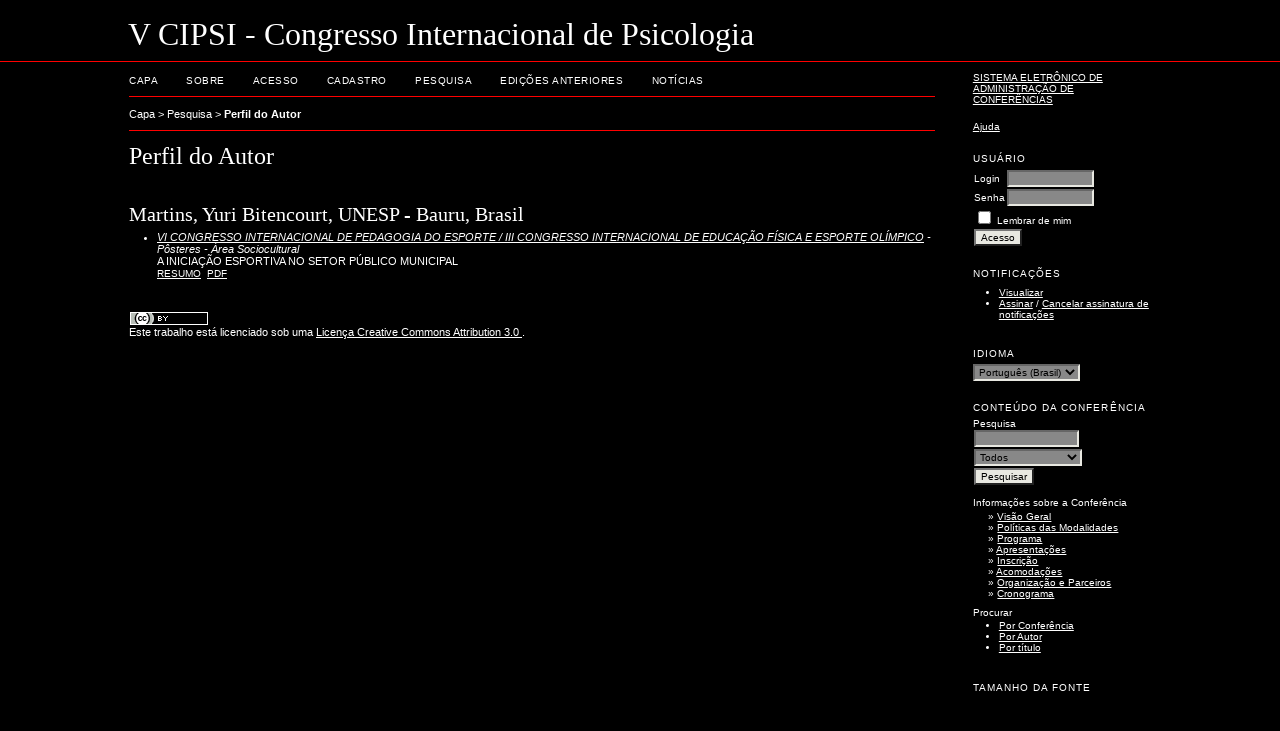

--- FILE ---
content_type: text/html; charset=utf-8
request_url: http://www.eventos.uem.br/index.php/cipsi/cipe/search/authors/view?firstName=Yuri&middleName=Bitencourt&lastName=Martins&affiliation=UNESP%20-%20Bauru&country=BR
body_size: 9999
content:
<?xml version="1.0" encoding="UTF-8"?>
<!DOCTYPE html PUBLIC "-//W3C//DTD XHTML 1.0 Transitional//EN"
	"http://www.w3.org/TR/xhtml1/DTD/xhtml1-transitional.dtd">
<html xmlns="http://www.w3.org/1999/xhtml">
<head>
	<meta http-equiv="Content-Type" content="text/html; charset=utf-8" />
	<title>Perfil do Autor</title>
	<meta name="description" content="CIPSI" />
	<meta name="keywords" content="cipsi; congresso internacional de psicologia; uem" />
	<meta name="generator" content="Sistema Eletrônico de Administração de Conferências 2.3.6.0" />
	
		<link rel="stylesheet" href="http://www.eventos.uem.br/lib/pkp/styles/common.css" type="text/css" />
	<link rel="stylesheet" href="http://www.eventos.uem.br/styles/common.css" type="text/css" />
	
	<!-- Base Jquery -->
	<script src="http://www.google.com/jsapi"></script>
	<script>
		google.load("jquery", "1");
		google.load("jqueryui", "1");
	</script>
		<!-- Add javascript required for font sizer -->
	<script type="text/javascript" src="http://www.eventos.uem.br/lib/pkp/js/jquery.cookie.js"></script>	
	<script type="text/javascript" src="http://www.eventos.uem.br/lib/pkp/js/fontController.js" ></script>
	<script type="text/javascript">
		$(function(){
			fontSize("#sizer", "body", 9, 16, 32, "http://www.eventos.uem.br"); // Initialize the font sizer
		});
	</script>
	
	
	<link rel="stylesheet" href="http://www.eventos.uem.br/styles/sidebar.css" type="text/css" />		<link rel="stylesheet" href="http://www.eventos.uem.br/styles/rightSidebar.css" type="text/css" />	
			<link rel="stylesheet" href="http://www.eventos.uem.br/plugins/themes/night/night.css" type="text/css" />
			<link rel="stylesheet" href="http://www.eventos.uem.br/lib/pkp/styles/jqueryUi.css" type="text/css" />
			<link rel="stylesheet" href="http://www.eventos.uem.br/lib/pkp/styles/jquery.pnotify.default.css" type="text/css" />
			<link rel="stylesheet" href="http://www.eventos.uem.br/lib/pkp/styles/themes/default/pnotify.css" type="text/css" />
	
	<script type="text/javascript" src="http://www.eventos.uem.br/lib/pkp/js/general.js"></script>
	
</head>
<body>
<div id="container">

<div id="header">
<div id="headerTitle">
<h1>
	V CIPSI - Congresso Internacional de Psicologia
</h1>
</div>
</div>

<div id="body">

	<div id="sidebar">
							<div id="rightSidebar">
				<div class="block" id="sidebarDevelopedBy">
	<a class="blockTitle" href="http://pkp.sfu.ca/ocs/" id="developedBy">Sistema Eletrônico de Administração de Conferências</a>
</div>	<div class="block" id="sidebarHelp">
	<a class="blockTitle" href="javascript:openHelp('http://www.eventos.uem.br/index.php/cipsi/cipe/help/view/user/topic/000006')">Ajuda</a>
</div><div class="block" id="sidebarUser">
	<span class="blockTitle">Usuário</span>
			<form method="post" action="http://www.eventos.uem.br/index.php/cipsi/cipe/login/signIn">
			<table>
				<tr>
					<td><label for="sidebar-username">Login</label></td>
					<td><input type="text" id="sidebar-username" name="username" value="" size="12" maxlength="32" class="textField" /></td>
				</tr>
				<tr>
					<td><label for="sidebar-password">Senha</label></td>
					<td><input type="password" id="sidebar-password" name="password" value="" size="12" maxlength="32" class="textField" /></td>
				</tr>
				<tr>
					<td colspan="2"><input type="checkbox" id="remember" name="remember" value="1" /> <label for="remember">Lembrar de mim</label></td>
				</tr>
				<tr>
					<td colspan="2"><input type="submit" value="Acesso" class="button" /></td>
				</tr>
			</table>
		</form>
	</div><div class="block" id="notification">
	<span class="blockTitle">Notificações</span>
	<ul>
					<li><a href="http://www.eventos.uem.br/index.php/cipsi/cipe/notification">Visualizar</a></li>
			<li><a href="http://www.eventos.uem.br/index.php/cipsi/cipe/notification/subscribeMailList">Assinar</a> / <a href="http://www.eventos.uem.br/index.php/cipsi/cipe/notification/unsubscribeMailList">Cancelar assinatura de notificações</a></li>	
			</ul>
</div>	
<div class="block" id="sidebarLanguageToggle">
	<span class="blockTitle">Idioma</span>
	<form action="#">
		<select size="1" name="locale" onchange="location.href=('http://www.eventos.uem.br/index.php/cipsi/cipe/user/setLocale/NEW_LOCALE?source=%2Findex.php%2Fcipsi%2Fcipe%2Fsearch%2Fauthors%2Fview%3FfirstName%3DYuri%26middleName%3DBitencourt%26lastName%3DMartins%26affiliation%3DUNESP%2520-%2520Bauru%26country%3DBR'.replace('NEW_LOCALE', this.options[this.selectedIndex].value))" class="selectMenu"><option label="English" value="en_US">English</option>
<option label="Español (España)" value="es_ES">Español (España)</option>
<option label="Português (Brasil)" value="pt_BR" selected="selected">Português (Brasil)</option>
</select>
	</form>
</div>
	<div class="block" id="sidebarNavigation">
		<span class="blockTitle">Conteúdo da Conferência</span>
		
		<span class="blockSubtitle">Pesquisa</span>
		<form method="post" action="http://www.eventos.uem.br/index.php/cipsi/cipe/search/results">
		<table>
		<tr>
			<td><input type="text" id="query" name="query" size="15" maxlength="255" value="" class="textField" /></td>
		</tr>
		<tr>
			<td><select name="searchField" size="1" class="selectMenu">
				<option label="Todos" value="">Todos</option>
<option label="Autor" value="1">Autor</option>
<option label="Título" value="2">Título</option>
<option label="Resumo" value="4">Resumo</option>
<option label="Termos indexados" value="120">Termos indexados</option>
<option label="Texto Completo" value="128">Texto Completo</option>

			</select></td>
		</tr>
		<tr>
			<td><input type="submit" value="Pesquisar" class="button" /></td>
		</tr>
		</table>
		</form>
		
		<br />
	
				<span class="blockSubtitle">Informações sobre a Conferência</span>

		<ul class="plain">
			<li>&#187; <a href="http://www.eventos.uem.br/index.php/cipsi/cipe/schedConf/overview">Visão Geral</a></li>						<li>&#187; <a href="http://www.eventos.uem.br/index.php/cipsi/cipe/schedConf/trackPolicies">Políticas das Modalidades</a></li>			<li>&#187; <a href="http://www.eventos.uem.br/index.php/cipsi/cipe/schedConf/program">Programa</a></li>			<li>&#187; <a href="http://www.eventos.uem.br/index.php/cipsi/cipe/schedConf/presentations">Apresentações</a></li>						<li>&#187; <a href="http://www.eventos.uem.br/index.php/cipsi/cipe/schedConf/registration">Inscrição</a></li>			<li>&#187; <a href="http://www.eventos.uem.br/index.php/cipsi/cipe/schedConf/accommodation">Acomodações</a></li>			<li>&#187; <a href="http://www.eventos.uem.br/index.php/cipsi/cipe/about/organizingTeam">Organização e Parceiros</a></li>			<li>&#187; <a href="http://www.eventos.uem.br/index.php/cipsi/cipe/schedConf/timeline">Cronograma</a></li>		</ul>
		
				<span class="blockSubtitle">Procurar</span>
		<ul>
			<li><a href="http://www.eventos.uem.br/index.php/cipsi/cipe/search/schedConfs">Por Conferência</a></li>
			<li><a href="http://www.eventos.uem.br/index.php/cipsi/cipe/search/authors">Por Autor</a></li>
			<li><a href="http://www.eventos.uem.br/index.php/cipsi/cipe/search/titles">Por título</a></li>
					</ul>
			</div>
<div class="block" id="sidebarFontSize" style="margin-bottom: 4px;">
	<span class="blockTitle">Tamanho da fonte</span>
	<div id="sizer"></div>
</div>
<br />
<div class="block" id="sidebarInformation">
	<span class="blockTitle">Informação</span>
	<ul>
		<li><a href="http://www.eventos.uem.br/index.php/cipsi/cipe/information/readers">Para leitores</a></li>		<li><a href="http://www.eventos.uem.br/index.php/cipsi/cipe/information/authors">Para Autores</a></li>	</ul>
</div>

			</div>
			</div>

<div id="main">
<div id="navbar">
	<ul class="menu">
		<li><a href="http://www.eventos.uem.br/index.php/index/index/index/index">Capa</a></li>
		<li><a href="http://www.eventos.uem.br/index.php/cipsi/cipe/about">Sobre</a></li>
					<li><a href="http://www.eventos.uem.br/index.php/cipsi/cipe/login">Acesso</a></li>
			<li><a href="http://www.eventos.uem.br/index.php/cipsi/cipe/user/account">Cadastro</a></li>
				<li><a href="http://www.eventos.uem.br/index.php/cipsi/cipe/search">Pesquisa</a></li>

								<li><a href="http://www.eventos.uem.br/index.php/cipsi/index/schedConfs/archive">Edições anteriores</a></li>							<li><a href="http://www.eventos.uem.br/index.php/cipsi/cipe/announcement">Notícias</a></li>
						
										</ul>
</div>
<div id="breadcrumb">
	<a href="http://www.eventos.uem.br/index.php/index/index/index">Capa</a> &gt;
			<a href="http://www.eventos.uem.br/index.php/cipsi/cipe/search" class="hierarchyLink">Pesquisa</a> &gt;
			<a href="http://www.eventos.uem.br/index.php/cipsi/cipe/search/authors/view?firstName=Yuri&amp;middleName=Bitencourt&amp;lastName=Martins&amp;affiliation=UNESP%20-%20Bauru&amp;country=BR" class="current">Perfil do Autor</a></div>
<h2>Perfil do Autor</h2>


<div id="content">
<div id="authorDetails">
<h3>Martins, Yuri Bitencourt, UNESP - Bauru, Brasil</h3>
<ul>
									<li>

		<em><a href="http://www.eventos.uem.br/index.php/def/cipe">VI CONGRESSO INTERNACIONAL DE PEDAGOGIA DO ESPORTE / III CONGRESSO INTERNACIONAL DE EDUCAÇÃO FÍSICA E ESPORTE OLÍMPICO</a> - Pôsteres - Área Sociocultural</em><br />
		A INICIAÇÃO ESPORTIVA NO SETOR PÚBLICO MUNICIPAL<br/>
		<a href="http://www.eventos.uem.br/index.php/def/cipe/paper/view/2045" class="file">Resumo</a>
					&nbsp;<a href="http://www.eventos.uem.br/index.php/def/cipe/paper/view/2045/1343" class="file">PDF</a>
			</li>
	</ul>
</div>
<br /><br />
		<a target="_new" rel="license" href="http://creativecommons.org/licenses/by/3.0/">
			<img alt="Licença Creative Commons" style="border-width:0" src="http://i.creativecommons.org/l/by/3.0/80x15.png"/>
		</a>
		<br/>Este trabalho está licenciado sob uma <a rel="license" target="_new" href="http://creativecommons.org/licenses/by/3.0/">Licença Creative Commons Attribution 3.0 </a>.

</div><!-- content -->
</div><!-- main -->
</div><!-- body -->



</div><!-- container -->
</body>
</html>

--- FILE ---
content_type: text/css
request_url: http://www.eventos.uem.br/plugins/themes/night/night.css
body_size: 970
content:
/**
 * night.css
 *
 * Copyright (c) 2000-2012 John Willinsky
 * Distributed under the GNU GPL v2. For full terms see the file docs/COPYING.
 *
 * Night theme.
 *
 * $Id$
 */

body {
	background-color: #000000;
	color: #ffffff;
}

a:link {
	color: #ffffff;
}

a:active {
	color: #ffffff;
}

a:visited {
	color: #808080;
}

a:hover {
	color: red;
	background: #000000;
}

input.textField, select.selectMenu, textarea.textArea, input.uploadField {
	background-color: #888888;
}

input.defaultButton {
	background-color: #000000;
}

#container {
	text-align: left;
}

#header {
	background-color: #000000;
	border-bottom: 1px solid red;
}

#headerTitle {
	color: #ffffff;	
}

#main {
	background-color: #000000;
	border-left: 1px solid black;
	border-right: 1px solid black;
	border-bottom: 1px solid black;	
}

#navbar {
	border-bottom: 1px solid red;
}

#breadcrumb {
	padding-bottom: 10px;	
	border-bottom: 1px solid red;	
}

#content {
	border-top: 0px dotted #000;
}

